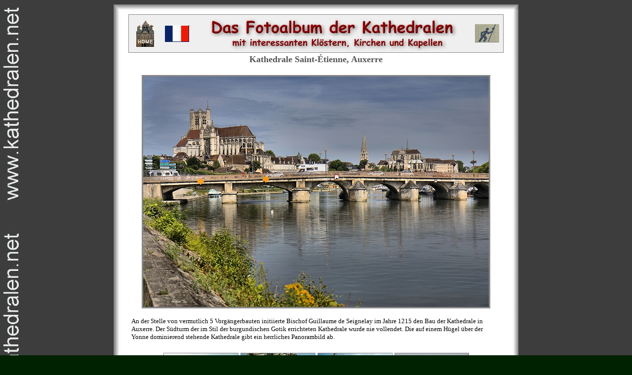

--- FILE ---
content_type: text/html
request_url: http://kathedralen.net/auxerre-b/auxerre-b00.html
body_size: 6549
content:
<html><HEAD>                                                               
<TITLE>Cath&#233;drale Saint-&#201;tienne, Auxerre, Burgund</TITLE>                                                             
<link rel="stylesheet" type="text/css" href="../sty.css">                                                            
<TITLE>Cath&#233;drale Saint-&#201;tienne, Auxerre, Burgund</TITLE>                                                             
<LINK REV="made" HREF="mailto:info@kathedralenwelt.de">                                                             
<link rel="SHORTCUT ICON" href="../navigation/favicon.ico">                                                            
<style type="text/css">.border {border: 1px solid #888888;}</style>                                                             
<style type="text/css">.border {border2: 2px solid #888888;}</style>                                                            
                                                               
</HEAD>                                                               
                                                               
<body background=../hg.jpg bgcolor=#002200 bgproperties="fixed">                                                           
<center><table width=800 height=2000 border=0 cellspacing=0>                                                             
<tr><td valign=top><center>                                                              
<img src=../navigation/hgo.png>                                                              
<table width=820 height=800 bgcolor=#ffffff background=../navigation/hgm.png>                                                           
<tr><td valign=top><center>                                                              
<table class=border1 width=760 bgcolor=#efefef><tr>                                                             
<td width=60><center><A HREF=../index.html><img src=../navigation/home.gif border=0></a></td>                                                           
<td width=60><center><A HREF=../verz_fr.html><img src=../navigation/france.gif border=0 width=50></a></td>                                                          
<td><center><img src=../navigation/titel.jpg></td>                                                             
<td width=60><center><A HREF=../avallon/avallon00.html><img src=../navigation/next.gif border=0></a></td></tr></table>                                                         
<table border=0 bgcolor=#ffffff width=760 height=95%>                                                            
<tr><td>                                                              
<center><h2>Kathedrale Saint-&#201;tienne, Auxerre</h2></center>                                                           
<center>                                                              
<table vspace=2 hspace=8 border=0><tr>                                                             
<td><center><img src=./no/auxerre-b06.jpg border=0 class="border2"> </center>                                                           
<br>                                                                
<left>                                                               
<font face=verdana size=2>                                                              
An der Stelle von vermutlich 5 Vorg�ngerbauten initiierte Bischof Guillaume de Seignelay im Jahre 1215 den Bau der Kathedrale in Auxerre.                                                      
Der S�dturm der im Stil der burgundischen Gotik errichteten Kathedrale wurde nie vollendet.                                                          
Die auf einem H�gel �ber der Yonne dominierend stehende Kathedrale gibt ein herrliches Panorambild ab.                                                         
</td></tr></table>                                                               
</left><center>                                                              
<br>                                                                
                                                               
                                                               
<table border=0><tr>                                                              
<td><A HREF=./auxerre-b02.html>                                                              
<img src=./th/auxerre-b02.jpg border=0 class="border"></a></td>                                                            
<td><A HREF=./auxerre-b03.html>                                                              
<img src=./th/auxerre-b03.jpg border=0 class="border"></a></td>                                                            
<td><A HREF=./auxerre-b04.html>                                                              
<img src=./th/auxerre-b04.jpg border=0 class="border"></a></td>                                                            
<td><A HREF=./auxerre-b05.html>                                                              
<img src=./th/auxerre-b05.jpg border=0 class="border"></a></td>                                     </tr></table>   
<table border=0><tr> 
                      
<td><A HREF=./auxerre-b01.html>                                                              
<img src=./th/auxerre-b01.jpg border=0 class="border"></a></td>  

<td><A HREF=./auxerre-b07.html>                                                              
<img src=./th/auxerre-b07.jpg border=0 class="border"></a></td>                                                            
</tr></table>                                                               
                                                               
                                                               
                                                               
 <font face=verdana size=2><i>Aufnahmen 1-4: 5/2002, Aufnahmen 5-6: 7/2015</i>                                                          
                                                               
</td></tr></table>                                                               
<font face=arial size=1><A HREF=./../impressum.html style="text-decoration:none;">                                                           
Impressum / Datenschutz / Copyright</a>                                                              
</td></tr></table>
<img src=../navigation/hgu.png>
</td></tr></table>
</body>
</html>
